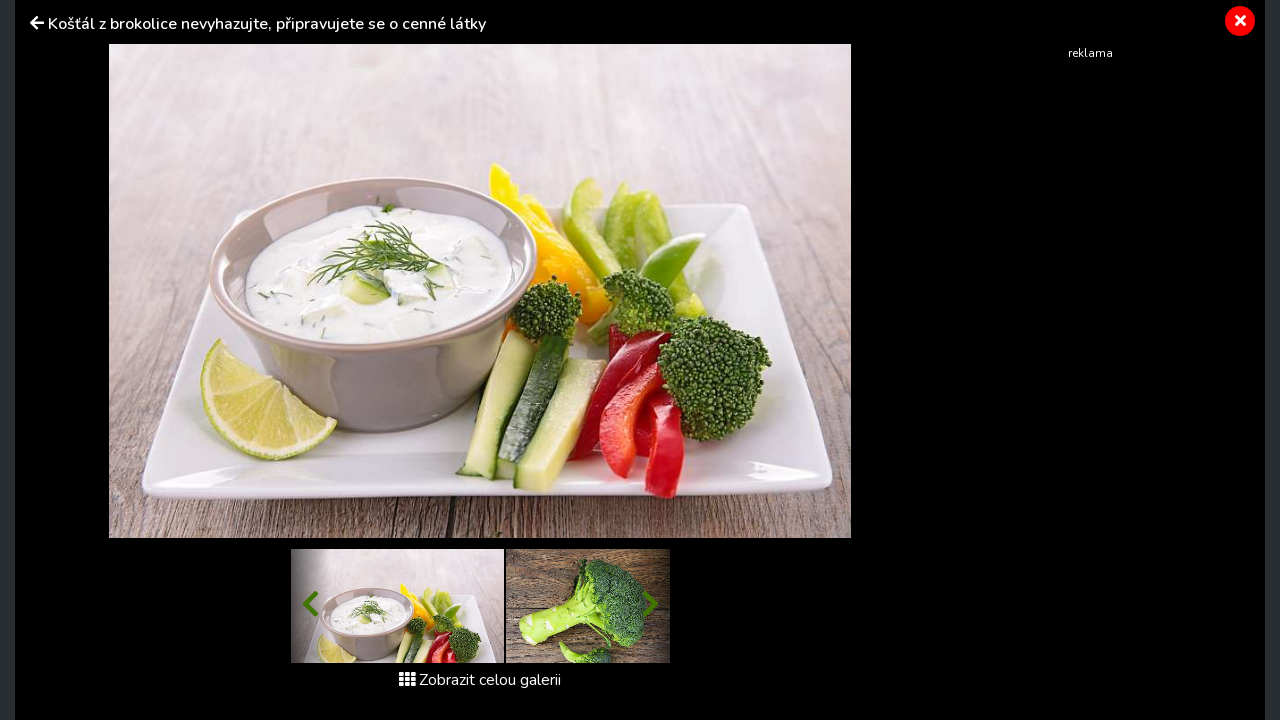

--- FILE ---
content_type: text/html; charset=utf-8
request_url: https://www.primanapady.cz/clanek-393003-kostal-z-brokolice-nevyhazujte-pripravujete-se-o-cenne-latky/galerie/2
body_size: 8249
content:
<!DOCTYPE html>
<html>

<head>
    <meta charset="utf-8">
    <meta name="viewport" content="width=device-width, initial-scale=1.0, shrink-to-fit=no">
    <meta name="referrer" content="no-referrer-when-downgrade" id="referrer-policy-meta">

    <link rel="preconnect" href="https://cdnjs.cloudflare.com">
	<link rel="dns-prefetch" href="https://cdnjs.cloudflare.com">
	<link rel="preconnect" href="https://fonts.googleapis.com">
	<link rel="dns-prefetch" href="https://fonts.googleapis.com">
	<link rel="preconnect" href="https://use.fontawesome.com">
	<link rel="dns-prefetch" href="https://use.fontawesome.com">
	<link rel="preconnect" href="https://img.primadoma.cz">
	<link rel="dns-prefetch" href="https://img.primadoma.cz">

    <title>Jaké vitaminy najdeme v zelenině a k čemu využít košťál z brokolice? | Prima nápady</title>
    <meta name="keywords" content="vitaminy v zelenině" />
    <meta name="description" content="Jaké vitaminy najdeme v zelenině, například v košťálové? A k čemu využít košťál z brokolice? Vyhodit? Ani náhodou, je zdrojem cenných látek.">

    <!-- Icons -->
	<!-- The following icons can be replaced with your own, they are used by desktop and mobile browsers -->
	<link rel="apple-touch-icon" sizes="180x180" href="/theme/assets/img/favicons/apple-touch-icon.png">
	<link rel="icon" type="image/png" sizes="32x32" href="/theme/assets/img/favicons/favicon-32x32.png">
	<link rel="icon" type="image/png" sizes="16x16" href="/theme/assets/img/favicons/favicon-16x16.png">
	<link rel="manifest" href="/theme/assets/img/favicons/site.webmanifest">
	<link rel="mask-icon" href="/theme/assets/img/favicons/safari-pinned-tab.svg" color="#5bbad5">
	<meta name="msapplication-TileColor" content="#ffffff">
	<meta name="theme-color" content="#ffffff">
	<!-- END Icons -->

    <link rel="canonical" href="https://primanapady.cz/clanek-393003-kostal-z-brokolice-nevyhazujte-pripravujete-se-o-cenne-latky/galerie">
	<meta property="og:url" content="https://primanapady.cz/clanek-393003-kostal-z-brokolice-nevyhazujte-pripravujete-se-o-cenne-latky/galerie" />
	<meta name="robots" content="index, follow">
	
	
    <!-- OG:start -->
    <meta property="og:title" content="Jaké vitaminy najdeme v zelenině a k čemu využít košťál z brokolice? | Prima nápady" />
	<meta property="og:site_name" content="Prima nápady" />
	<meta property="og:type" content="website" />
	<meta property="og:description" content="Jaké vitaminy najdeme v zelenině, například v košťálové? A k čemu využít košťál z brokolice? Vyhodit? Ani náhodou, je zdrojem cenných látek." />
	<meta property="og:image" content="" />
	<meta property="og:image:width" content="1200" />
	<meta property="og:image:height" content="630" />
	<meta property="og:locale" content="cs_CZ" />
	<meta property="fb:app_id" content="2259871874251009">
		<!-- OG:end -->
	<meta name="google-adsense-account" content="ca-pub-2786720438173326">

  <meta name='article:is_pr' content='1'><meta name='ads:is_seznam' content='1'>
    <link rel="stylesheet" href="https://cdnjs.cloudflare.com/ajax/libs/twitter-bootstrap/4.5.3/css/bootstrap.min.css">

    <!-- Fonty -->

	<link rel="stylesheet" href="https://fonts.googleapis.com/css2?family=Source+Serif+Pro:ital,wght@0,200;0,300;0,400;0,600;0,700;0,900;1,200;1,300;1,400;1,600;1,700;1,900&display=swap">
	<link rel="stylesheet" href="https://fonts.googleapis.com/css2?family=Varela+Round&display=swap">
	<link rel="stylesheet" href="https://fonts.googleapis.com/css2?family=Comfortaa:wght@300;400;500;600;700&display=swap">
	<link rel="stylesheet" href="https://fonts.googleapis.com/css2?family=Varela+Round&display=swap">
	<link rel="stylesheet" href="https://fonts.googleapis.com/css2?family=Kodchasan:ital,wght@0,200;0,300;0,400;0,500;0,600;0,700;1,200;1,300;1,400;1,500;1,600;1,700&display=swap">
	<link rel="stylesheet" href="https://fonts.googleapis.com/css2?family=Nunito:ital,wght@0,200;0,300;0,400;0,600;0,700;0,800;0,900;1,200;1,300;1,400;1,600;1,700;1,800;1,900&display=swap">

    <link rel="stylesheet" href="https://use.fontawesome.com/releases/v5.12.0/css/all.css">

	<!-- Fonty -->

    <link rel="stylesheet" href="https://cdnjs.cloudflare.com/ajax/libs/font-awesome/4.7.0/css/font-awesome.min.css">
    <link rel="stylesheet" href="/theme/assets/fonts/fontawesome5-overrides.min.css">
    <link rel="stylesheet" href="/theme/assets/css/Contact-Form-Clean.css">
    <link rel="stylesheet" href="https://cdnjs.cloudflare.com/ajax/libs/animate.css/3.5.2/animate.min.css">
    <link rel="stylesheet" href="https://cdnjs.cloudflare.com/ajax/libs/Swiper/3.3.1/css/swiper.min.css">
    <link rel="stylesheet" href="/theme/assets/css/Simple-Slider_dolni.css">
    <link rel="stylesheet" href="/theme/assets/css/Simple-Slider_horni.css">
    <link rel="stylesheet" href="/theme/assets/css/styles.css">
	<link rel="stylesheet" href="/theme/assets/css/sticky-header.css">
	<link rel="stylesheet" href="https://cdnjs.cloudflare.com/ajax/libs/font-awesome/5.15.1/css/all.min.css" integrity="sha512-+4zCK9k+qNFUR5X+cKL9EIR+ZOhtIloNl9GIKS57V1MyNsYpYcUrUeQc9vNfzsWfV28IaLL3i96P9sdNyeRssA==" crossorigin="anonymous" />
	<link rel="stylesheet" href="/theme/assets/css/addons.css">
	<link rel="stylesheet" href="/theme/assets/gallery.css">    
    <script src="https://static.primacdn.cz/sas/cmp/cpex-cmp.js"></script>
<!-- Facebook Pixel Code -->
<script>
  !function(f,b,e,v,n,t,s)
  {if(f.fbq)return;n=f.fbq=function(){n.callMethod?
  n.callMethod.apply(n,arguments):n.queue.push(arguments)};
  if(!f._fbq)f._fbq=n;n.push=n;n.loaded=!0;n.version='2.0';
  n.queue=[];t=b.createElement(e);t.async=!0;
  t.src=v;s=b.getElementsByTagName(e)[0];
  s.parentNode.insertBefore(t,s)}(window, document,'script',
  'https://connect.facebook.net/en_US/fbevents.js');
  fbq('init', '410492633071298');
  fbq('track', 'PageView');
</script>
<noscript><img height="1" width="1" style="display:none"
  src="https://www.facebook.com/tr?id=410492633071298&ev=PageView&noscript=1"
/></noscript>
<!-- End Facebook Pixel Code --><!-- Google Tag Manager -->
<script>
	function addGTM(w, d, s, l, i) {
		w[l] = w[l] || [];
		w[l].push({'gtm.start': new Date().getTime(), event: 'gtm.js'});
		var f = d.getElementsByTagName(s)[0],
			j = d.createElement(s),
			dl = l != 'dataLayer' ? '&l=' + l : '';
		j.async = true;
		j.src = 'https://www.googletagmanager.com/gtm.js?id=' + i + dl;
		f.parentNode.insertBefore(j, f);
	}
	window.didomiOnReady = window.didomiOnReady || [];
	window.didomiOnReady.push(function () {
		addGTM(window, document, 'script', 'dataLayer', 'GTM-KSXVDJN');
	});
</script>
<!-- End Google Tag Manager -->
<script type="text/javascript" src="https://d21-a.sdn.cz/d_21/sl/3/loader.js"></script>
<script src="https://pocitadlolibise.seznam.cz/pocitadlolibise.js" async></script>
    <script src="https://cdn.jsdelivr.net/gh/recombee/js-api-client/dist/recombee-api-client.min.js"></script>
<script>
(function() {

	window.didomiOnReady = window.didomiOnReady || [];
	window.didomiOnReady.push(function (Didomi) {

		if(Didomi.getUserConsentStatusForPurpose('cookies') && Didomi.getUserConsentStatusForPurpose('market_research') ){
			console.log("didomi ready");
			//recombee
			function getCookie(cname) {
	  			var name = cname + "=";
	  			var ca = document.cookie.split(';');
	  			for(var i = 0; i < ca.length; i++) {
					var c = ca[i];
					while (c.charAt(0) == ' ') {
		  			c = c.substring(1);
					}
					if (c.indexOf(name) == 0) {
		  			return c.substring(name.length, c.length);
					}
	  			}
	  			return "";
			}

			var getUrlParameter = function getUrlParameter(sParam) {
	    		var sPageURL = window.location.search.substring(1),
	        		sURLVariables = sPageURL.split('&'),
	        		sParameterName,
	        		i;

	    		for (i = 0; i < sURLVariables.length; i++) {
	        		sParameterName = sURLVariables[i].split('=');
	        		if (sParameterName[0] === sParam) {
	            		return sParameterName[1] === undefined ? true : decodeURIComponent(sParameterName[1]);
	        		}
	    		}
	    		return null;
			}

			var pathArray = window.location.pathname.split('/');
			var url = pathArray.splice(1,1);

			var item = "primadoma-";
			if(url[0] != ""){
				items = url[0].split('-');
				if(items[0] == 'clanek' && items[1] !="") {
					item = item+items[1];
					var article_object_id = items[1];
					var public_token = 'syGAjIijTmzHy7kPeckrr8GBc8HYHvEyQpuJsfjV7Dnxq02wUf3k5IAzgVTfCtx6';
					var database = 'ftv-prima-cross-domain';
					var recc = getCookie("_ga").slice(6);
					if(recc != "")
					{
						var client = new recombee.ApiClient(database, public_token);
						var recommId = getUrlParameter('recommId');
						client.send( new recombee.AddDetailView(recc, item, {
							'timestamp': new Date().toISOString(),
							'cascadeCreate': true,
							'recommId': recommId,
						}));

						// seznam
						var is_seznam = document.querySelector('meta[name="ads:is_seznam"]').content;

						// firemni článek
						var is_pr = document.querySelector('meta[name="article:is_pr"]').content;
						if (is_pr == 0) {
							client.send(new recombee.RecommendItemsToItem(item, recc, 5, {
								'returnProperties': true,
								'scenario': 'primadoma-articles'
							}), (err, response) => {
								//console.log(response);
								if (Object.getPrototypeOf(response) === Object.prototype)
								{
									// doporučené články z recombee
									var recommId = response.recommId;

									if (is_seznam == 1) {
										var utm = "?utm_source=www.seznam.cz&utm_medium=sekce-z-internetu&recommId="+recommId;
									} else {
										var utm = "?utm_source=PDM-links&utm_medium=recombee&recommId="+recommId;
									}

									const articles 	= new Array();
									const videos 		= new Array();
									const products	= new Array();
									const domains 	= new Array("primanapady.cz", "ceskykutil.cz", "fachmani.cz", "zahradkarskaporadna.cz");
									Object.values(response.recomms).forEach(result => {
										// doporučené články pro primadoma
										if (result.values.type == "article" && domains.includes(result.values.domain)) {
											article = new Array(result.values.title, result.values.image, result.values.url+utm);
											articles.push(article);

										// doporučené clánky pro iprima
										} else if (result.values.type == "article" && result.values.domain.includes("iprima")) {
											article_iprima = new Array(result.values.title, result.values.image, result.values.url+utm);

										// doporucene videa
										} else if (result.values.type == "bonus") {
											// ziskam object_id videa
											video_id = result.id.split("-");
											videos.push(video_id[1]);

										// doporucene produkty
										} else if (result.values.type == "product") {
											// ziskam object_id produktu
											product_id = result.id.split("-");
											products.push(product_id[1]);
										}
									});

									// sestavim si pole clanku (primadoma + iprima)
									if (typeof article_iprima !== 'undefined') {
										articles.splice(1, 0, article_iprima);
									}

									// náhrada na webu - articles
									var places = document.querySelectorAll('.internal-banner-zone:not(.rendered)');
									for (var i = 0; i < places.length; i++) {
										var element = places.item(i);

										var content =  "<div class='advert-info recombee embedded-article'>";
												content += " <article class='d-flex align-items-center'>";
												content += "    <a class='img-wrapper-link d-flex-modifikator01' href='"+articles[i][2]+"' target='_blank' title='"+articles[i][0]+"'>";
												content += "      <img data-bs-hover-animate='pulse' class='img-fluid' src='"+articles[i][1]+"' alt=''>";
												content += "    </a>";
												content += "    <a class='text-wrapper-link' href='"+articles[i][2]+"' target='_blank' title='"+articles[i][0]+"'>";
												content += "      <p class='read-also'>Čtěte také</p>";
												content += "      <h3 class='text'><strong>"+articles[i][0]+"</strong></h3>";
												content += "    </a>";
												content += "  </article>";
												content += "</div>";

										element.innerHTML = content;
									}

									/*
									// náhrada na webu - videos
									const video_snipets = new Array();
									$.post("/objectminer/videos", {videos:videos,article_object_id:article_object_id}, function(data) {
										var video_codes = JSON.parse(data);
										if (video_codes !== null) {
											for (var i = 0; i < video_codes.length; i++) {
												var streamcz_url = video_codes[i].streamcz_url;
												var onnetworktv_code = video_codes[i].onnetworktv_code;

												if (streamcz_url.length > 0) {
													// prehravac pro stream
													var content =  "<div class='embed-responsive embed-responsive-16by9'>";
														content += "	<iframe class='embed-responsive-item' style='display:block' src='https://www.stream.cz/embed/index?urlName="+streamcz_url+"' frameborder='0' allowfullscreen></iframe>";
															content += "</div>";
													video_snipets.push(content);

												} else if (onnetworktv_code.length > 0) {
													// prehravac pro onnetworkTV
													video_snipets.push(new Array("https://video.onnetwork.tv/embed.php?sid="+onnetworktv_code));
												}
											}
										}

										var places = document.getElementsByClassName("internal-video-zone");

										for (var i = 0; i < places.length; i++) {
											var element = places.item(i);

											if (typeof video_snipets[i] !== "undefined") {
												if (Array.isArray(video_snipets[i])) {
													// prehravac pro onnetworkTV
													var script = document.createElement('script');
													script.src = video_snipets[i][0];
													element.innerHTML = "";
													element.appendChild(script);
												} else {
													// prehravac pro stream
													element.innerHTML = video_snipets[i];
												}
											}
										}
									})

									// náhrada na webu - products
									$.post("/objectminer/products", {products:products,article_object_id:article_object_id}, function(data) {
										var places = document.getElementsByClassName("internal-product-zone");
										// náhrady pouze kdyz nejsem na seznamu
										if (is_seznam == 0) {
											for (var i = 0; i < places.length; i++) {
												var element = places.item(i);
												element.innerHTML = data;
											}
										}
									})
								*/
								}
							})
						}
					}
				}
			}
		}
	});
})();

</script>

    
  <!-- logging -->
  <script>
      document.addEventListener("DOMContentLoaded", () => {
          var xhr = new XMLHttpRequest();
          xhr.open("GET", "/logging.php", true);
          xhr.send();
      });
  </script>
</head>

<body id="page-top">


	<!-- Google Tag Manager (noscript) -->
<noscript><iframe src="https://www.googletagmanager.com/ns.html?id=GTM-KSXVDJN" height="0" width="0" style="display:none;visibility:hidden"></iframe></noscript>
<!-- End Google Tag Manager (noscript) -->	
		
	<style>
		
		
		/* G:end image-gallery-grid-comp */
	</style>
	
	
	
	
	
	<div class="container-fluid gallery-dark">
		
			

<div class="wrapper gallery p-2 p-sm-4">
			<a href="/clanek-393003-kostal-z-brokolice-nevyhazujte-pripravujete-se-o-cenne-latky" class="close-button"><i class="fas fa-times"></i></a>
			<h1 class="gallery-header mb-3">
				<i class="fas fa-arrow-left"></i>
				<a href="/clanek-393003-kostal-z-brokolice-nevyhazujte-pripravujete-se-o-cenne-latky" title="zpět na článek">Košťál z brokolice nevyhazujte, připravujete se o cenné látky</a>
			</h1>



<!-- TOM: start: GALERIE DETAIL FOTKY - hlavní sekce =========================================================================  --->
			<!--Start: Gallery browser - velká fotkA + pruh fotek -->
			<div class="gallery-browser">
				<div class="galery-container">
					<div class="main-image">





        <!-- ŠIPKA NAD velkým OBRÁZKEM - PREW -->
        <div class="prew-main-btn">
          <a href="1" class="text-left">
            <i class="fas fa-chevron-left"></i>
          </a>
        </div>

        <!-- ŠIPKA NAD velkým OBRÁZKEM - PREW -->
        <div class="next-main-btn">
          <a href="3" class="text-right">
            <i class="fas fa-chevron-right"></i>
          </a>
        </div>

  <!-- TOM: Důležité: - zde jsou ruzné typy obrázků + na konci je kontainer pro vložení banneru 300x300 místo obrázku -->
  <!-- TOM: obrázek 4:3, 16:9  -->
				<figure class="image-holder text-center">
					<img src="https://img.primadoma.cz/w_5/e9/98/column/e9984157b3cb1a31540967927fffe498_depositphotos_61769831_l.jpg" alt="Vitaminy v zelenině uchováme třeba zpracování za studena do omáček">
					<figcaption class="image-label">
						Vitaminy v zelenině uchováme třeba zpracování za studena do omáček (zdroj: Depositphotos (https://cz.depositphotos.com))					</figcaption>
				</figure>
  					</div>

					<div class="photo-stripe d-none d-sm-block mt-3">
						<!-- ŠIPKA NAD výpisem OBRÁZKŮ - PREW -->
						<div class="prew-slider-btn">
							<a href="#">
								<i class="fas fa-chevron-left"></i>
							</a>
						</div>

						<!-- SCROLOVACÍ/SWIPOVACÍ výpis OBRÁZKŮ -->
						<div id="gallery-slider" class="photo-slider d-flex" data-image="2">
              							       <a href="1">
											 <img src="https://img.primadoma.cz/w_5/41/f9/column/41f9006bfa5c508e4a92f493736ecf19_depositphotos_404217268_l.jpg" alt="Vitaminy v zelenině nejsou jen v plodech, ale i v listech nebo košťálech (Zdroj: Depositphotos (https://cz.depositphotos.com))" class="photo-slider-item">
										 </a>
              							       <a href="2">
											 <img src="https://img.primadoma.cz/w_5/e9/98/column/e9984157b3cb1a31540967927fffe498_depositphotos_61769831_l.jpg" alt="Vitaminy v zelenině uchováme třeba zpracování za studena do omáček" class="photo-slider-item">
										 </a>
              							       <a href="3">
											 <img src="https://img.primadoma.cz/w_5/ef/5b/column/ef5b6f7fc0770ace174b49bb6003fd13_depositphotos_97450612_l.jpg" alt="Vyhazovat košťál z brokolice je hřích" class="photo-slider-item">
										 </a>
              							       <a href="4">
											 <img src="https://img.primadoma.cz/w_5/79/67/column/7967374a948062840329a5da8218566b_depositphotos_40174303_l.jpg" alt="Košťál z brokolice můžeme přidat třeba do salátu Coleslaw" class="photo-slider-item">
										 </a>
              							       <a href="5">
											 <img src="https://img.primadoma.cz/w_5/55/e8/column/55e818fb38bf62219abb8d88d321acb0_4b36acb3188d8fe46fb50caae371f402.jpg" alt="Zeleninový dip k masu obohatíme nastrouhaným brokolicovým košťálem" class="photo-slider-item">
										 </a>
              						</div>

						<!-- ŠIPKA NAD výpisem OBRÁZKŮ - NEXT -->
						<div class="next-slider-btn">
							<a href="#">
								<i class="fas fa-chevron-right"></i>
							</a>
						</div>
					</div>





					<!-- ODKAZ NA ZOBRAZENÍ CELÉ GALERIE -->
					<div class="d-block text-center pt-2 pb-3">
						<a href="/clanek-393003-kostal-z-brokolice-nevyhazujte-pripravujete-se-o-cenne-latky/galerie" class="text-white mt-5"><i class="fas fa-th">&nbsp;</i>Zobrazit celou galerii</a>
					</div>

				</div> <!-- class="galery-container" -->

				<div class="ads-container">
					<!-- TOM: START:Sem vložit banner/bannery ------------------------------ -->
						<div class="banner-zone fullwidth w300 desktop tablet" id="square-aside">

		<!-- Sqaure 1 / 300x600,300x300,300x250,120x600,160x600 -->
		<div class="container mb-5">
	        <div class="row">
	            <div class="col">
		            <div class="d-flex justify-content-center">
				        <div class="mone_box">
					        <div class="mone_header hide fs-12">reklama</div>
				            <div class="sas_mone" data-m-area="mobilerectangle-4" data-d-area="halfpagead-1" id="sas_2"></div>
				        </div>
		            </div>
	            </div>
	        </div>
		</div>
	</div><!-- /.square-desktop -->
					<!-- TOM: START:Sem vložit banner/bannery ------------------------------ -->
				</div>

			</div><!--END: Gallery browser-->

<!-- TOM: end: GALERIE DETAIL FOTKY - hlavní sekce  =========================================================================  -->


</div> <!-- end of: class="wrapper -->
			

	</div>



	



    
	<script src="https://cdnjs.cloudflare.com/ajax/libs/jquery/3.5.1/jquery.min.js"></script>

    <script src="/theme/assets/js/bs-init.js"></script>
    <script src="https://cdnjs.cloudflare.com/ajax/libs/Swiper/3.3.1/js/swiper.jquery.min.js"></script>
    <script src="/theme/assets/js/Simple-Slider.js"></script>
    <script src="/theme/assets/js/Sticky-header.js"></script>

		<script src="/theme/assets/jquery-validation/jquery.validate.min.js"></script>
		<script src="/theme/assets/jquery-validation/additional-methods.min.js"></script>
		<script src="/theme/assets/jquery-validation/messages_cs.min.js"></script>

    <script>
	// aktvivní obrázek
	var obrazek = $("#gallery-slider").attr("data-image")-1;
	$("#gallery-slider a:lt("+obrazek+")").addClass("d-none");

	// posun galerie vlevo
	$(".prew-slider-btn").click(function() {
		$("#gallery-slider a.d-none").last().removeClass("d-none");
	})

	// posun galerie vpravo
	$(".next-slider-btn").click(function() {
		var pocet = $("#gallery-slider a").not(".d-none").length;
		if (pocet > 1) {
			$("#gallery-slider a").not(".d-none").first().addClass("d-none");
		}
	})
</script>

	<script src="https://track.median.eu/mediankitexternal.js?cmptype=cmp&mkident=primanapady.cz"></script>	<!-- (C)2000-2013 Gemius SA - gemiusAudience / primanapady.cz / Ostatni -->
	<script type="text/javascript">
	<!--//--><![CDATA[//><!--
	var pp_gemius_identifier = '0tHrsu9aiHzVrzLzEUeqL5SqXfdGTnskqKfOxEKub5z..7';
	var gemius_init_timeout = 10000;
	var pp_gemius_use_cmp = true;
	// lines below shouldn't be edited
	function gemius_pending(i) { window[i] = window[i] || function() {var x = window[i+'_pdata'] = window[i+'_pdata'] || []; x[x.length]=arguments;};};
	gemius_pending('gemius_hit'); gemius_pending('gemius_event'); gemius_pending('pp_gemius_hit'); gemius_pending('pp_gemius_event');
	(function(d,t) {try {var gt=d.createElement(t),s=d.getElementsByTagName(t)[0],l='http'+((location.protocol=='https:')?'s':''); gt.setAttribute('async','async');
	gt.setAttribute('defer','defer'); gt.src=l+'://spir.hit.gemius.pl/xgemius.js'; s.parentNode.insertBefore(gt,s);} catch (e) {}})(document,'script');
	//--><!]]>
	</script>


		<!-- SAS lib -->
	<script src="https://static.primacdn.cz/sas/primanapady/prod/loader.js" type="text/javascript"></script>
<!-- Seznam SSP lib -->
<script>
//	sssp.getAdsByTags();
  //sssp.getAds(config);
</script>

</body>

</html>
